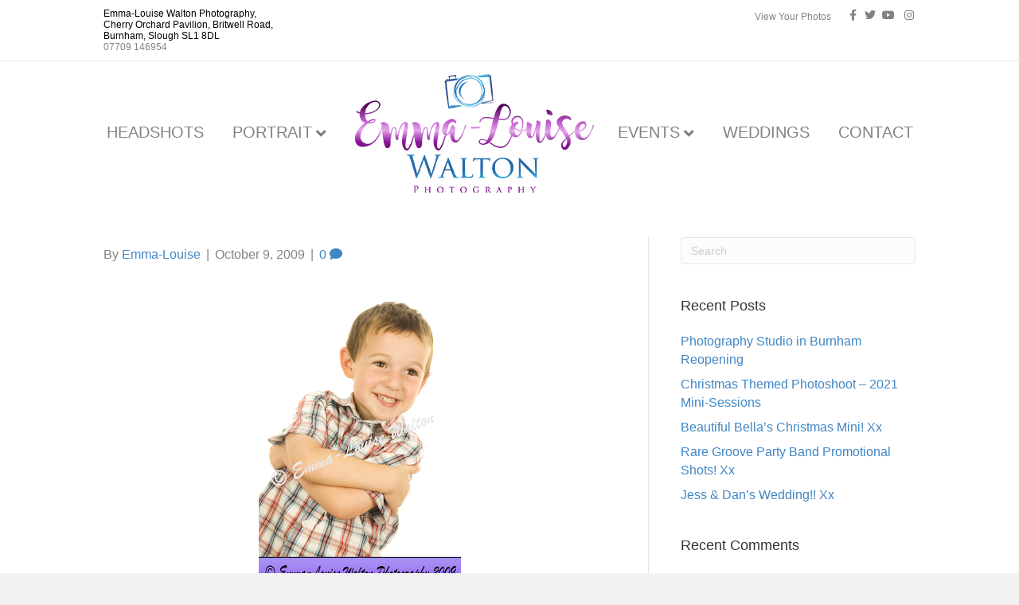

--- FILE ---
content_type: text/html; charset=UTF-8
request_url: https://www.emmalouisewalton.co.uk/563/
body_size: 12343
content:
<!DOCTYPE html>
<html lang="en-US">
<head>
<meta charset="UTF-8" />
<meta name='viewport' content='width=device-width, initial-scale=1.0' />
<meta http-equiv='X-UA-Compatible' content='IE=edge' />
<link rel="profile" href="https://gmpg.org/xfn/11" />
<meta name='robots' content='index, follow, max-image-preview:large, max-snippet:-1, max-video-preview:-1' />

	<!-- This site is optimized with the Yoast SEO plugin v21.2 - https://yoast.com/wordpress/plugins/seo/ -->
	<title>- Emma-Louise Walton Photography</title>
	<link rel="canonical" href="https://www.emmalouisewalton.co.uk/563/" />
	<meta property="og:locale" content="en_US" />
	<meta property="og:type" content="article" />
	<meta property="og:title" content="- Emma-Louise Walton Photography" />
	<meta property="og:description" content="Tommy was an absolute star and this is just one of the many very smiley photos of the little cutie!! Click to enlarge!! xx" />
	<meta property="og:url" content="https://www.emmalouisewalton.co.uk/563/" />
	<meta property="og:site_name" content="Emma-Louise Walton Photography" />
	<meta property="article:publisher" content="https://www.facebook.com/elwaltonphotography/" />
	<meta property="article:published_time" content="2009-10-09T01:34:00+00:00" />
	<meta property="og:image" content="http://4.bp.blogspot.com/_CiKiJSnigLA/Ss6Uw4BEoOI/AAAAAAAAAB0/K2WoJR5sehg/s400/Tommy+A+WEB+c.png" />
	<meta name="author" content="Emma-Louise" />
	<meta name="twitter:card" content="summary_large_image" />
	<meta name="twitter:creator" content="@ELWphotography" />
	<meta name="twitter:site" content="@ELWphotography" />
	<meta name="twitter:label1" content="Written by" />
	<meta name="twitter:data1" content="Emma-Louise" />
	<script type="application/ld+json" class="yoast-schema-graph">{"@context":"https://schema.org","@graph":[{"@type":"Article","@id":"https://www.emmalouisewalton.co.uk/563/#article","isPartOf":{"@id":"https://www.emmalouisewalton.co.uk/563/"},"author":{"name":"Emma-Louise","@id":"https://www.emmalouisewalton.co.uk/#/schema/person/bd80edea20d3e364609ba7288ef1cd97"},"headline":"No title","datePublished":"2009-10-09T01:34:00+00:00","dateModified":"2009-10-09T01:34:00+00:00","mainEntityOfPage":{"@id":"https://www.emmalouisewalton.co.uk/563/"},"wordCount":24,"commentCount":0,"publisher":{"@id":"https://www.emmalouisewalton.co.uk/#organization"},"image":{"@id":"https://www.emmalouisewalton.co.uk/563/#primaryimage"},"thumbnailUrl":"http://4.bp.blogspot.com/_CiKiJSnigLA/Ss6Uw4BEoOI/AAAAAAAAAB0/K2WoJR5sehg/s400/Tommy+A+WEB+c.png","inLanguage":"en-US","potentialAction":[{"@type":"CommentAction","name":"Comment","target":["https://www.emmalouisewalton.co.uk/563/#respond"]}]},{"@type":"WebPage","@id":"https://www.emmalouisewalton.co.uk/563/","url":"https://www.emmalouisewalton.co.uk/563/","name":"- Emma-Louise Walton Photography","isPartOf":{"@id":"https://www.emmalouisewalton.co.uk/#website"},"primaryImageOfPage":{"@id":"https://www.emmalouisewalton.co.uk/563/#primaryimage"},"image":{"@id":"https://www.emmalouisewalton.co.uk/563/#primaryimage"},"thumbnailUrl":"http://4.bp.blogspot.com/_CiKiJSnigLA/Ss6Uw4BEoOI/AAAAAAAAAB0/K2WoJR5sehg/s400/Tommy+A+WEB+c.png","datePublished":"2009-10-09T01:34:00+00:00","dateModified":"2009-10-09T01:34:00+00:00","breadcrumb":{"@id":"https://www.emmalouisewalton.co.uk/563/#breadcrumb"},"inLanguage":"en-US","potentialAction":[{"@type":"ReadAction","target":["https://www.emmalouisewalton.co.uk/563/"]}]},{"@type":"ImageObject","inLanguage":"en-US","@id":"https://www.emmalouisewalton.co.uk/563/#primaryimage","url":"http://4.bp.blogspot.com/_CiKiJSnigLA/Ss6Uw4BEoOI/AAAAAAAAAB0/K2WoJR5sehg/s400/Tommy+A+WEB+c.png","contentUrl":"http://4.bp.blogspot.com/_CiKiJSnigLA/Ss6Uw4BEoOI/AAAAAAAAAB0/K2WoJR5sehg/s400/Tommy+A+WEB+c.png"},{"@type":"BreadcrumbList","@id":"https://www.emmalouisewalton.co.uk/563/#breadcrumb","itemListElement":[{"@type":"ListItem","position":1,"name":"Home","item":"https://www.emmalouisewalton.co.uk/"},{"@type":"ListItem","position":2,"name":"Blog","item":"https://www.emmalouisewalton.co.uk/blogposts/"}]},{"@type":"WebSite","@id":"https://www.emmalouisewalton.co.uk/#website","url":"https://www.emmalouisewalton.co.uk/","name":"Emma-Louise Walton Photography","description":"Wedding, Portrait and Event Photography in Buckinghamshire and Berkshire","publisher":{"@id":"https://www.emmalouisewalton.co.uk/#organization"},"potentialAction":[{"@type":"SearchAction","target":{"@type":"EntryPoint","urlTemplate":"https://www.emmalouisewalton.co.uk/?s={search_term_string}"},"query-input":"required name=search_term_string"}],"inLanguage":"en-US"},{"@type":"Organization","@id":"https://www.emmalouisewalton.co.uk/#organization","name":"Emma-Louise Walton Photography","url":"https://www.emmalouisewalton.co.uk/","logo":{"@type":"ImageObject","inLanguage":"en-US","@id":"https://www.emmalouisewalton.co.uk/#/schema/logo/image/","url":"https://www.emmalouisewalton.co.uk/blog/wp-content/uploads/2019/02/Header-Website-emmalouise-final-main-e1593346212428.png","contentUrl":"https://www.emmalouisewalton.co.uk/blog/wp-content/uploads/2019/02/Header-Website-emmalouise-final-main-e1593346212428.png","width":215,"height":200,"caption":"Emma-Louise Walton Photography"},"image":{"@id":"https://www.emmalouisewalton.co.uk/#/schema/logo/image/"},"sameAs":["https://www.facebook.com/elwaltonphotography/","https://twitter.com/ELWphotography","https://www.instagram.com/elwaltonphoto/","https://www.linkedin.com/in/emma-louise-walton-8970132b/","https://www.youtube.com/channel/UC17ltaAqz8VeOn8I76lnCsQ"]},{"@type":"Person","@id":"https://www.emmalouisewalton.co.uk/#/schema/person/bd80edea20d3e364609ba7288ef1cd97","name":"Emma-Louise","image":{"@type":"ImageObject","inLanguage":"en-US","@id":"https://www.emmalouisewalton.co.uk/#/schema/person/image/","url":"https://secure.gravatar.com/avatar/7d4ec20fa4da7d06bde48eecab914cae?s=96&d=mm&r=g","contentUrl":"https://secure.gravatar.com/avatar/7d4ec20fa4da7d06bde48eecab914cae?s=96&d=mm&r=g","caption":"Emma-Louise"},"sameAs":["https://www.emmalouisewalton.co.uk"]}]}</script>
	<!-- / Yoast SEO plugin. -->


<link rel='dns-prefetch' href='//www.emmalouisewalton.co.uk' />
<link rel="alternate" type="application/rss+xml" title="Emma-Louise Walton Photography &raquo; Feed" href="https://www.emmalouisewalton.co.uk/feed/" />
<link rel="alternate" type="application/rss+xml" title="Emma-Louise Walton Photography &raquo; Comments Feed" href="https://www.emmalouisewalton.co.uk/comments/feed/" />
<link rel="alternate" type="application/rss+xml" title="Emma-Louise Walton Photography &raquo;  Comments Feed" href="https://www.emmalouisewalton.co.uk/563/feed/" />
<script>
window._wpemojiSettings = {"baseUrl":"https:\/\/s.w.org\/images\/core\/emoji\/14.0.0\/72x72\/","ext":".png","svgUrl":"https:\/\/s.w.org\/images\/core\/emoji\/14.0.0\/svg\/","svgExt":".svg","source":{"concatemoji":"https:\/\/www.emmalouisewalton.co.uk\/blog\/wp-includes\/js\/wp-emoji-release.min.js?ver=6.3.7"}};
/*! This file is auto-generated */
!function(i,n){var o,s,e;function c(e){try{var t={supportTests:e,timestamp:(new Date).valueOf()};sessionStorage.setItem(o,JSON.stringify(t))}catch(e){}}function p(e,t,n){e.clearRect(0,0,e.canvas.width,e.canvas.height),e.fillText(t,0,0);var t=new Uint32Array(e.getImageData(0,0,e.canvas.width,e.canvas.height).data),r=(e.clearRect(0,0,e.canvas.width,e.canvas.height),e.fillText(n,0,0),new Uint32Array(e.getImageData(0,0,e.canvas.width,e.canvas.height).data));return t.every(function(e,t){return e===r[t]})}function u(e,t,n){switch(t){case"flag":return n(e,"\ud83c\udff3\ufe0f\u200d\u26a7\ufe0f","\ud83c\udff3\ufe0f\u200b\u26a7\ufe0f")?!1:!n(e,"\ud83c\uddfa\ud83c\uddf3","\ud83c\uddfa\u200b\ud83c\uddf3")&&!n(e,"\ud83c\udff4\udb40\udc67\udb40\udc62\udb40\udc65\udb40\udc6e\udb40\udc67\udb40\udc7f","\ud83c\udff4\u200b\udb40\udc67\u200b\udb40\udc62\u200b\udb40\udc65\u200b\udb40\udc6e\u200b\udb40\udc67\u200b\udb40\udc7f");case"emoji":return!n(e,"\ud83e\udef1\ud83c\udffb\u200d\ud83e\udef2\ud83c\udfff","\ud83e\udef1\ud83c\udffb\u200b\ud83e\udef2\ud83c\udfff")}return!1}function f(e,t,n){var r="undefined"!=typeof WorkerGlobalScope&&self instanceof WorkerGlobalScope?new OffscreenCanvas(300,150):i.createElement("canvas"),a=r.getContext("2d",{willReadFrequently:!0}),o=(a.textBaseline="top",a.font="600 32px Arial",{});return e.forEach(function(e){o[e]=t(a,e,n)}),o}function t(e){var t=i.createElement("script");t.src=e,t.defer=!0,i.head.appendChild(t)}"undefined"!=typeof Promise&&(o="wpEmojiSettingsSupports",s=["flag","emoji"],n.supports={everything:!0,everythingExceptFlag:!0},e=new Promise(function(e){i.addEventListener("DOMContentLoaded",e,{once:!0})}),new Promise(function(t){var n=function(){try{var e=JSON.parse(sessionStorage.getItem(o));if("object"==typeof e&&"number"==typeof e.timestamp&&(new Date).valueOf()<e.timestamp+604800&&"object"==typeof e.supportTests)return e.supportTests}catch(e){}return null}();if(!n){if("undefined"!=typeof Worker&&"undefined"!=typeof OffscreenCanvas&&"undefined"!=typeof URL&&URL.createObjectURL&&"undefined"!=typeof Blob)try{var e="postMessage("+f.toString()+"("+[JSON.stringify(s),u.toString(),p.toString()].join(",")+"));",r=new Blob([e],{type:"text/javascript"}),a=new Worker(URL.createObjectURL(r),{name:"wpTestEmojiSupports"});return void(a.onmessage=function(e){c(n=e.data),a.terminate(),t(n)})}catch(e){}c(n=f(s,u,p))}t(n)}).then(function(e){for(var t in e)n.supports[t]=e[t],n.supports.everything=n.supports.everything&&n.supports[t],"flag"!==t&&(n.supports.everythingExceptFlag=n.supports.everythingExceptFlag&&n.supports[t]);n.supports.everythingExceptFlag=n.supports.everythingExceptFlag&&!n.supports.flag,n.DOMReady=!1,n.readyCallback=function(){n.DOMReady=!0}}).then(function(){return e}).then(function(){var e;n.supports.everything||(n.readyCallback(),(e=n.source||{}).concatemoji?t(e.concatemoji):e.wpemoji&&e.twemoji&&(t(e.twemoji),t(e.wpemoji)))}))}((window,document),window._wpemojiSettings);
</script>
<style>
img.wp-smiley,
img.emoji {
	display: inline !important;
	border: none !important;
	box-shadow: none !important;
	height: 1em !important;
	width: 1em !important;
	margin: 0 0.07em !important;
	vertical-align: -0.1em !important;
	background: none !important;
	padding: 0 !important;
}
</style>
	<link rel='stylesheet' id='wp-block-library-css' href='https://www.emmalouisewalton.co.uk/blog/wp-includes/css/dist/block-library/style.min.css?ver=6.3.7' media='all' />
<style id='wp-block-library-theme-inline-css'>
.wp-block-audio figcaption{color:#555;font-size:13px;text-align:center}.is-dark-theme .wp-block-audio figcaption{color:hsla(0,0%,100%,.65)}.wp-block-audio{margin:0 0 1em}.wp-block-code{border:1px solid #ccc;border-radius:4px;font-family:Menlo,Consolas,monaco,monospace;padding:.8em 1em}.wp-block-embed figcaption{color:#555;font-size:13px;text-align:center}.is-dark-theme .wp-block-embed figcaption{color:hsla(0,0%,100%,.65)}.wp-block-embed{margin:0 0 1em}.blocks-gallery-caption{color:#555;font-size:13px;text-align:center}.is-dark-theme .blocks-gallery-caption{color:hsla(0,0%,100%,.65)}.wp-block-image figcaption{color:#555;font-size:13px;text-align:center}.is-dark-theme .wp-block-image figcaption{color:hsla(0,0%,100%,.65)}.wp-block-image{margin:0 0 1em}.wp-block-pullquote{border-bottom:4px solid;border-top:4px solid;color:currentColor;margin-bottom:1.75em}.wp-block-pullquote cite,.wp-block-pullquote footer,.wp-block-pullquote__citation{color:currentColor;font-size:.8125em;font-style:normal;text-transform:uppercase}.wp-block-quote{border-left:.25em solid;margin:0 0 1.75em;padding-left:1em}.wp-block-quote cite,.wp-block-quote footer{color:currentColor;font-size:.8125em;font-style:normal;position:relative}.wp-block-quote.has-text-align-right{border-left:none;border-right:.25em solid;padding-left:0;padding-right:1em}.wp-block-quote.has-text-align-center{border:none;padding-left:0}.wp-block-quote.is-large,.wp-block-quote.is-style-large,.wp-block-quote.is-style-plain{border:none}.wp-block-search .wp-block-search__label{font-weight:700}.wp-block-search__button{border:1px solid #ccc;padding:.375em .625em}:where(.wp-block-group.has-background){padding:1.25em 2.375em}.wp-block-separator.has-css-opacity{opacity:.4}.wp-block-separator{border:none;border-bottom:2px solid;margin-left:auto;margin-right:auto}.wp-block-separator.has-alpha-channel-opacity{opacity:1}.wp-block-separator:not(.is-style-wide):not(.is-style-dots){width:100px}.wp-block-separator.has-background:not(.is-style-dots){border-bottom:none;height:1px}.wp-block-separator.has-background:not(.is-style-wide):not(.is-style-dots){height:2px}.wp-block-table{margin:0 0 1em}.wp-block-table td,.wp-block-table th{word-break:normal}.wp-block-table figcaption{color:#555;font-size:13px;text-align:center}.is-dark-theme .wp-block-table figcaption{color:hsla(0,0%,100%,.65)}.wp-block-video figcaption{color:#555;font-size:13px;text-align:center}.is-dark-theme .wp-block-video figcaption{color:hsla(0,0%,100%,.65)}.wp-block-video{margin:0 0 1em}.wp-block-template-part.has-background{margin-bottom:0;margin-top:0;padding:1.25em 2.375em}
</style>
<style id='classic-theme-styles-inline-css'>
/*! This file is auto-generated */
.wp-block-button__link{color:#fff;background-color:#32373c;border-radius:9999px;box-shadow:none;text-decoration:none;padding:calc(.667em + 2px) calc(1.333em + 2px);font-size:1.125em}.wp-block-file__button{background:#32373c;color:#fff;text-decoration:none}
</style>
<style id='global-styles-inline-css'>
body{--wp--preset--color--black: #000000;--wp--preset--color--cyan-bluish-gray: #abb8c3;--wp--preset--color--white: #ffffff;--wp--preset--color--pale-pink: #f78da7;--wp--preset--color--vivid-red: #cf2e2e;--wp--preset--color--luminous-vivid-orange: #ff6900;--wp--preset--color--luminous-vivid-amber: #fcb900;--wp--preset--color--light-green-cyan: #7bdcb5;--wp--preset--color--vivid-green-cyan: #00d084;--wp--preset--color--pale-cyan-blue: #8ed1fc;--wp--preset--color--vivid-cyan-blue: #0693e3;--wp--preset--color--vivid-purple: #9b51e0;--wp--preset--gradient--vivid-cyan-blue-to-vivid-purple: linear-gradient(135deg,rgba(6,147,227,1) 0%,rgb(155,81,224) 100%);--wp--preset--gradient--light-green-cyan-to-vivid-green-cyan: linear-gradient(135deg,rgb(122,220,180) 0%,rgb(0,208,130) 100%);--wp--preset--gradient--luminous-vivid-amber-to-luminous-vivid-orange: linear-gradient(135deg,rgba(252,185,0,1) 0%,rgba(255,105,0,1) 100%);--wp--preset--gradient--luminous-vivid-orange-to-vivid-red: linear-gradient(135deg,rgba(255,105,0,1) 0%,rgb(207,46,46) 100%);--wp--preset--gradient--very-light-gray-to-cyan-bluish-gray: linear-gradient(135deg,rgb(238,238,238) 0%,rgb(169,184,195) 100%);--wp--preset--gradient--cool-to-warm-spectrum: linear-gradient(135deg,rgb(74,234,220) 0%,rgb(151,120,209) 20%,rgb(207,42,186) 40%,rgb(238,44,130) 60%,rgb(251,105,98) 80%,rgb(254,248,76) 100%);--wp--preset--gradient--blush-light-purple: linear-gradient(135deg,rgb(255,206,236) 0%,rgb(152,150,240) 100%);--wp--preset--gradient--blush-bordeaux: linear-gradient(135deg,rgb(254,205,165) 0%,rgb(254,45,45) 50%,rgb(107,0,62) 100%);--wp--preset--gradient--luminous-dusk: linear-gradient(135deg,rgb(255,203,112) 0%,rgb(199,81,192) 50%,rgb(65,88,208) 100%);--wp--preset--gradient--pale-ocean: linear-gradient(135deg,rgb(255,245,203) 0%,rgb(182,227,212) 50%,rgb(51,167,181) 100%);--wp--preset--gradient--electric-grass: linear-gradient(135deg,rgb(202,248,128) 0%,rgb(113,206,126) 100%);--wp--preset--gradient--midnight: linear-gradient(135deg,rgb(2,3,129) 0%,rgb(40,116,252) 100%);--wp--preset--font-size--small: 13px;--wp--preset--font-size--medium: 20px;--wp--preset--font-size--large: 36px;--wp--preset--font-size--x-large: 42px;--wp--preset--spacing--20: 0.44rem;--wp--preset--spacing--30: 0.67rem;--wp--preset--spacing--40: 1rem;--wp--preset--spacing--50: 1.5rem;--wp--preset--spacing--60: 2.25rem;--wp--preset--spacing--70: 3.38rem;--wp--preset--spacing--80: 5.06rem;--wp--preset--shadow--natural: 6px 6px 9px rgba(0, 0, 0, 0.2);--wp--preset--shadow--deep: 12px 12px 50px rgba(0, 0, 0, 0.4);--wp--preset--shadow--sharp: 6px 6px 0px rgba(0, 0, 0, 0.2);--wp--preset--shadow--outlined: 6px 6px 0px -3px rgba(255, 255, 255, 1), 6px 6px rgba(0, 0, 0, 1);--wp--preset--shadow--crisp: 6px 6px 0px rgba(0, 0, 0, 1);}:where(.is-layout-flex){gap: 0.5em;}:where(.is-layout-grid){gap: 0.5em;}body .is-layout-flow > .alignleft{float: left;margin-inline-start: 0;margin-inline-end: 2em;}body .is-layout-flow > .alignright{float: right;margin-inline-start: 2em;margin-inline-end: 0;}body .is-layout-flow > .aligncenter{margin-left: auto !important;margin-right: auto !important;}body .is-layout-constrained > .alignleft{float: left;margin-inline-start: 0;margin-inline-end: 2em;}body .is-layout-constrained > .alignright{float: right;margin-inline-start: 2em;margin-inline-end: 0;}body .is-layout-constrained > .aligncenter{margin-left: auto !important;margin-right: auto !important;}body .is-layout-constrained > :where(:not(.alignleft):not(.alignright):not(.alignfull)){max-width: var(--wp--style--global--content-size);margin-left: auto !important;margin-right: auto !important;}body .is-layout-constrained > .alignwide{max-width: var(--wp--style--global--wide-size);}body .is-layout-flex{display: flex;}body .is-layout-flex{flex-wrap: wrap;align-items: center;}body .is-layout-flex > *{margin: 0;}body .is-layout-grid{display: grid;}body .is-layout-grid > *{margin: 0;}:where(.wp-block-columns.is-layout-flex){gap: 2em;}:where(.wp-block-columns.is-layout-grid){gap: 2em;}:where(.wp-block-post-template.is-layout-flex){gap: 1.25em;}:where(.wp-block-post-template.is-layout-grid){gap: 1.25em;}.has-black-color{color: var(--wp--preset--color--black) !important;}.has-cyan-bluish-gray-color{color: var(--wp--preset--color--cyan-bluish-gray) !important;}.has-white-color{color: var(--wp--preset--color--white) !important;}.has-pale-pink-color{color: var(--wp--preset--color--pale-pink) !important;}.has-vivid-red-color{color: var(--wp--preset--color--vivid-red) !important;}.has-luminous-vivid-orange-color{color: var(--wp--preset--color--luminous-vivid-orange) !important;}.has-luminous-vivid-amber-color{color: var(--wp--preset--color--luminous-vivid-amber) !important;}.has-light-green-cyan-color{color: var(--wp--preset--color--light-green-cyan) !important;}.has-vivid-green-cyan-color{color: var(--wp--preset--color--vivid-green-cyan) !important;}.has-pale-cyan-blue-color{color: var(--wp--preset--color--pale-cyan-blue) !important;}.has-vivid-cyan-blue-color{color: var(--wp--preset--color--vivid-cyan-blue) !important;}.has-vivid-purple-color{color: var(--wp--preset--color--vivid-purple) !important;}.has-black-background-color{background-color: var(--wp--preset--color--black) !important;}.has-cyan-bluish-gray-background-color{background-color: var(--wp--preset--color--cyan-bluish-gray) !important;}.has-white-background-color{background-color: var(--wp--preset--color--white) !important;}.has-pale-pink-background-color{background-color: var(--wp--preset--color--pale-pink) !important;}.has-vivid-red-background-color{background-color: var(--wp--preset--color--vivid-red) !important;}.has-luminous-vivid-orange-background-color{background-color: var(--wp--preset--color--luminous-vivid-orange) !important;}.has-luminous-vivid-amber-background-color{background-color: var(--wp--preset--color--luminous-vivid-amber) !important;}.has-light-green-cyan-background-color{background-color: var(--wp--preset--color--light-green-cyan) !important;}.has-vivid-green-cyan-background-color{background-color: var(--wp--preset--color--vivid-green-cyan) !important;}.has-pale-cyan-blue-background-color{background-color: var(--wp--preset--color--pale-cyan-blue) !important;}.has-vivid-cyan-blue-background-color{background-color: var(--wp--preset--color--vivid-cyan-blue) !important;}.has-vivid-purple-background-color{background-color: var(--wp--preset--color--vivid-purple) !important;}.has-black-border-color{border-color: var(--wp--preset--color--black) !important;}.has-cyan-bluish-gray-border-color{border-color: var(--wp--preset--color--cyan-bluish-gray) !important;}.has-white-border-color{border-color: var(--wp--preset--color--white) !important;}.has-pale-pink-border-color{border-color: var(--wp--preset--color--pale-pink) !important;}.has-vivid-red-border-color{border-color: var(--wp--preset--color--vivid-red) !important;}.has-luminous-vivid-orange-border-color{border-color: var(--wp--preset--color--luminous-vivid-orange) !important;}.has-luminous-vivid-amber-border-color{border-color: var(--wp--preset--color--luminous-vivid-amber) !important;}.has-light-green-cyan-border-color{border-color: var(--wp--preset--color--light-green-cyan) !important;}.has-vivid-green-cyan-border-color{border-color: var(--wp--preset--color--vivid-green-cyan) !important;}.has-pale-cyan-blue-border-color{border-color: var(--wp--preset--color--pale-cyan-blue) !important;}.has-vivid-cyan-blue-border-color{border-color: var(--wp--preset--color--vivid-cyan-blue) !important;}.has-vivid-purple-border-color{border-color: var(--wp--preset--color--vivid-purple) !important;}.has-vivid-cyan-blue-to-vivid-purple-gradient-background{background: var(--wp--preset--gradient--vivid-cyan-blue-to-vivid-purple) !important;}.has-light-green-cyan-to-vivid-green-cyan-gradient-background{background: var(--wp--preset--gradient--light-green-cyan-to-vivid-green-cyan) !important;}.has-luminous-vivid-amber-to-luminous-vivid-orange-gradient-background{background: var(--wp--preset--gradient--luminous-vivid-amber-to-luminous-vivid-orange) !important;}.has-luminous-vivid-orange-to-vivid-red-gradient-background{background: var(--wp--preset--gradient--luminous-vivid-orange-to-vivid-red) !important;}.has-very-light-gray-to-cyan-bluish-gray-gradient-background{background: var(--wp--preset--gradient--very-light-gray-to-cyan-bluish-gray) !important;}.has-cool-to-warm-spectrum-gradient-background{background: var(--wp--preset--gradient--cool-to-warm-spectrum) !important;}.has-blush-light-purple-gradient-background{background: var(--wp--preset--gradient--blush-light-purple) !important;}.has-blush-bordeaux-gradient-background{background: var(--wp--preset--gradient--blush-bordeaux) !important;}.has-luminous-dusk-gradient-background{background: var(--wp--preset--gradient--luminous-dusk) !important;}.has-pale-ocean-gradient-background{background: var(--wp--preset--gradient--pale-ocean) !important;}.has-electric-grass-gradient-background{background: var(--wp--preset--gradient--electric-grass) !important;}.has-midnight-gradient-background{background: var(--wp--preset--gradient--midnight) !important;}.has-small-font-size{font-size: var(--wp--preset--font-size--small) !important;}.has-medium-font-size{font-size: var(--wp--preset--font-size--medium) !important;}.has-large-font-size{font-size: var(--wp--preset--font-size--large) !important;}.has-x-large-font-size{font-size: var(--wp--preset--font-size--x-large) !important;}
.wp-block-navigation a:where(:not(.wp-element-button)){color: inherit;}
:where(.wp-block-post-template.is-layout-flex){gap: 1.25em;}:where(.wp-block-post-template.is-layout-grid){gap: 1.25em;}
:where(.wp-block-columns.is-layout-flex){gap: 2em;}:where(.wp-block-columns.is-layout-grid){gap: 2em;}
.wp-block-pullquote{font-size: 1.5em;line-height: 1.6;}
</style>
<link rel='stylesheet' id='font-awesome-5-css' href='https://www.emmalouisewalton.co.uk/blog/wp-content/plugins/bb-plugin/fonts/fontawesome/5.15.4/css/all.min.css?ver=2.7.2' media='all' />
<link rel='stylesheet' id='font-awesome-css' href='https://www.emmalouisewalton.co.uk/blog/wp-content/plugins/bb-plugin/fonts/fontawesome/5.15.4/css/v4-shims.min.css?ver=2.7.2' media='all' />
<link rel='stylesheet' id='jquery-magnificpopup-css' href='https://www.emmalouisewalton.co.uk/blog/wp-content/plugins/bb-plugin/css/jquery.magnificpopup.min.css?ver=2.7.2' media='all' />
<link rel='stylesheet' id='base-css' href='https://www.emmalouisewalton.co.uk/blog/wp-content/themes/bb-theme/css/base.min.css?ver=1.7.14' media='all' />
<link rel='stylesheet' id='fl-automator-skin-css' href='https://www.emmalouisewalton.co.uk/blog/wp-content/uploads/bb-theme/skin-650d8ceeb7393.css?ver=1.7.14' media='all' />
<link rel='stylesheet' id='fl-child-theme-css' href='https://www.emmalouisewalton.co.uk/blog/wp-content/themes/bb-theme-child/style.css?ver=6.3.7' media='all' />
<script src='https://www.emmalouisewalton.co.uk/blog/wp-includes/js/jquery/jquery.min.js?ver=3.7.0' id='jquery-core-js'></script>
<script src='https://www.emmalouisewalton.co.uk/blog/wp-includes/js/jquery/jquery-migrate.min.js?ver=3.4.1' id='jquery-migrate-js'></script>
<link rel="https://api.w.org/" href="https://www.emmalouisewalton.co.uk/wp-json/" /><link rel="alternate" type="application/json" href="https://www.emmalouisewalton.co.uk/wp-json/wp/v2/posts/563" /><link rel="EditURI" type="application/rsd+xml" title="RSD" href="https://www.emmalouisewalton.co.uk/blog/xmlrpc.php?rsd" />
<meta name="generator" content="WordPress 6.3.7" />
<link rel='shortlink' href='https://www.emmalouisewalton.co.uk/?p=563' />
<link rel="alternate" type="application/json+oembed" href="https://www.emmalouisewalton.co.uk/wp-json/oembed/1.0/embed?url=https%3A%2F%2Fwww.emmalouisewalton.co.uk%2F563%2F" />
<link rel="alternate" type="text/xml+oembed" href="https://www.emmalouisewalton.co.uk/wp-json/oembed/1.0/embed?url=https%3A%2F%2Fwww.emmalouisewalton.co.uk%2F563%2F&#038;format=xml" />
<link rel="pingback" href="https://www.emmalouisewalton.co.uk/blog/xmlrpc.php">
<style>.recentcomments a{display:inline !important;padding:0 !important;margin:0 !important;}</style></head>
<body class="post-template-default single single-post postid-563 single-format-standard fl-framework-base fl-preset-default fl-full-width fl-has-sidebar fl-scroll-to-top fl-submenu-indicator" itemscope="itemscope" itemtype="https://schema.org/WebPage">
<a aria-label="Skip to content" class="fl-screen-reader-text" href="#fl-main-content">Skip to content</a><div class="fl-page">
	<header class="fl-page-header fl-page-header-fixed fl-page-nav-right fl-page-nav-toggle-button fl-page-nav-toggle-visible-mobile"  role="banner">
	<div class="fl-page-header-wrap">
		<div class="fl-page-header-container container">
			<div class="fl-page-header-row row">
				<div class="col-sm-12 col-md-3 fl-page-logo-wrap">
					<div class="fl-page-header-logo">
						<a href="https://www.emmalouisewalton.co.uk/"><img loading="false" data-no-lazy="1" class="fl-logo-img" itemscope itemtype="https://schema.org/ImageObject" src="https://www.emmalouisewalton.co.uk/blog/wp-content/uploads/2021/10/ELWP-21-300px.png" data-retina="" title="" alt="Emma-Louise Walton Photography" /><meta itemprop="name" content="Emma-Louise Walton Photography" /></a>
					</div>
				</div>
				<div class="col-sm-12 col-md-9 fl-page-fixed-nav-wrap">
					<div class="fl-page-nav-wrap">
						<nav class="fl-page-nav fl-nav navbar navbar-default navbar-expand-md" aria-label="Header Menu" role="navigation">
							<button type="button" class="navbar-toggle navbar-toggler" data-toggle="collapse" data-target=".fl-page-nav-collapse">
								<span>Menu</span>
							</button>
							<div class="fl-page-nav-collapse collapse navbar-collapse">
								<ul id="menu-header-menu" class="nav navbar-nav navbar-right menu fl-theme-menu"><li id="menu-item-2965" class="menu-item menu-item-type-post_type menu-item-object-page menu-item-2965 nav-item"><a href="https://www.emmalouisewalton.co.uk/professional-headshots-personal-branding/" class="nav-link">HEADSHOTS</a></li>
<li id="menu-item-2675" class="menu-item menu-item-type-post_type menu-item-object-page menu-item-has-children menu-item-2675 nav-item"><a href="https://www.emmalouisewalton.co.uk/portrait-photographer-emma-louise-walton-photography-burnham/" class="nav-link">PORTRAIT</a><div class="fl-submenu-icon-wrap"><span class="fl-submenu-toggle-icon"></span></div>
<ul class="sub-menu">
	<li id="menu-item-2805" class="menu-item menu-item-type-post_type menu-item-object-page menu-item-2805 nav-item"><a href="https://www.emmalouisewalton.co.uk/portrait-photographer-emma-louise-walton-photography-burnham/" class="nav-link">Portrait Photography</a></li>
	<li id="menu-item-2680" class="menu-item menu-item-type-post_type menu-item-object-page menu-item-2680 nav-item"><a href="https://www.emmalouisewalton.co.uk/portrait-prices/" class="nav-link">Portrait Packages</a></li>
	<li id="menu-item-2677" class="menu-item menu-item-type-post_type menu-item-object-page menu-item-2677 nav-item"><a href="https://www.emmalouisewalton.co.uk/baby-and-baby-bump-packages/" class="nav-link">Bump and Baby Packages</a></li>
</ul>
</li>
<li id="menu-item-2974" class="menu-item menu-item-type-custom menu-item-object-custom menu-item-has-children menu-item-2974 nav-item"><a href="#" class="nav-link">EVENTS</a><div class="fl-submenu-icon-wrap"><span class="fl-submenu-toggle-icon"></span></div>
<ul class="sub-menu">
	<li id="menu-item-2678" class="menu-item menu-item-type-post_type menu-item-object-page menu-item-2678 nav-item"><a href="https://www.emmalouisewalton.co.uk/event-prices/" class="nav-link">Event Photography</a></li>
	<li id="menu-item-2679" class="menu-item menu-item-type-post_type menu-item-object-page menu-item-2679 nav-item"><a href="https://www.emmalouisewalton.co.uk/photobooth-hire-burnham-slough-buckinghamshire-berkshire/" class="nav-link">PhotoBooth Hire Burnham</a></li>
</ul>
</li>
<li id="menu-item-2676" class="menu-item menu-item-type-post_type menu-item-object-page menu-item-2676 nav-item"><a href="https://www.emmalouisewalton.co.uk/wedding-photographer-burnham-slough-berkshire-buckinghamshire/" class="nav-link">WEDDINGS</a></li>
<li id="menu-item-2781" class="menu-item menu-item-type-post_type menu-item-object-page menu-item-2781 nav-item"><a href="https://www.emmalouisewalton.co.uk/contact/" class="nav-link">CONTACT</a></li>
</ul>							</div>
						</nav>
					</div>
				</div>
			</div>
		</div>
	</div>
</header><!-- .fl-page-header-fixed -->
<div class="fl-page-bar">
	<div class="fl-page-bar-container container">
		<div class="fl-page-bar-row row">
			<div class="col-sm-6 col-md-6 text-left clearfix"><div class="fl-page-bar-text fl-page-bar-text-1">Emma-Louise Walton Photography,<br>Cherry Orchard Pavilion, Britwell Road, <br>Burnham, Slough SL1 8DL<br><a href="tel:+447709146954">07709 146954</div></div>			<div class="col-sm-6 col-md-6 text-right clearfix">		<nav class="top-bar-nav" aria-label="Top Bar Menu" itemscope="itemscope" itemtype="https://schema.org/SiteNavigationElement" role="navigation">
			<ul id="menu-top-bar" class="fl-page-bar-nav nav navbar-nav menu"><li id="menu-item-2671" class="menu-item menu-item-type-post_type menu-item-object-page menu-item-2671 nav-item"><a href="https://www.emmalouisewalton.co.uk/client-proof/" class="nav-link">View Your Photos</a></li>
</ul></nav>	<div class="fl-social-icons">
	<a href="https://www.facebook.com/elwaltonphotography/" target="_self" rel="noopener noreferrer"><span class="sr-only">Facebook</span><i aria-hidden="true" class="fab fa-facebook-f mono"></i></a><a href="https://twitter.com/ELWphotography" target="_self" rel="noopener noreferrer"><span class="sr-only">Twitter</span><i aria-hidden="true" class="fab fa-twitter mono"></i></a><a href="https://www.youtube.com/channel/UC17ltaAqz8VeOn8I76lnCsQ" target="_self" rel="noopener noreferrer"><span class="sr-only">Youtube</span><i aria-hidden="true" class="fab fa-youtube mono"></i></a><a href="https://www.instagram.com/elwaltonphoto/" target="_self" rel="noopener noreferrer"><span class="sr-only">Instagram</span><i aria-hidden="true" class="fab fa-instagram mono"></i></a></div>
</div>		</div>
	</div>
</div><!-- .fl-page-bar -->
<header class="fl-page-header fl-page-header-primary fl-page-nav-centered-inline-logo fl-page-nav-toggle-button fl-page-nav-toggle-visible-mobile" itemscope="itemscope" itemtype="https://schema.org/WPHeader"  role="banner">
	<div class="fl-page-header-wrap">
		<div class="fl-page-header-container container">
			<div class="fl-page-header-row row">
				<div class="fl-page-header-logo fl-inline-logo-left col-sm-12" itemscope="itemscope" itemtype="https://schema.org/Organization">
					<a href="https://www.emmalouisewalton.co.uk/" itemprop="url"><img class="fl-logo-img" loading="false" data-no-lazy="1"   itemscope itemtype="https://schema.org/ImageObject" src="https://www.emmalouisewalton.co.uk/blog/wp-content/uploads/2021/10/ELWP-21-300px.png" data-retina="" title="" width="300" height="149" alt="Emma-Louise Walton Photography" /><meta itemprop="name" content="Emma-Louise Walton Photography" /></a>
				</div>
				<div class="col-sm-12 fl-page-nav-col">
					<div class="fl-page-nav-wrap">
						<nav class="fl-page-nav fl-nav navbar navbar-default navbar-expand-md" aria-label="Header Menu" itemscope="itemscope" itemtype="https://schema.org/SiteNavigationElement" role="navigation">
							<button type="button" class="navbar-toggle navbar-toggler" data-toggle="collapse" data-target=".fl-page-nav-collapse">
								<span>Menu</span>
							</button>
							<div class="fl-page-nav-collapse collapse navbar-collapse">
								<ul id="menu-header-menu-1" class="nav navbar-nav menu fl-theme-menu"><li class="menu-item menu-item-type-post_type menu-item-object-page menu-item-2965 nav-item"><a href="https://www.emmalouisewalton.co.uk/professional-headshots-personal-branding/" class="nav-link">HEADSHOTS</a></li>
<li class="menu-item menu-item-type-post_type menu-item-object-page menu-item-has-children menu-item-2675 nav-item"><a href="https://www.emmalouisewalton.co.uk/portrait-photographer-emma-louise-walton-photography-burnham/" class="nav-link">PORTRAIT</a><div class="fl-submenu-icon-wrap"><span class="fl-submenu-toggle-icon"></span></div>
<ul class="sub-menu">
	<li class="menu-item menu-item-type-post_type menu-item-object-page menu-item-2805 nav-item"><a href="https://www.emmalouisewalton.co.uk/portrait-photographer-emma-louise-walton-photography-burnham/" class="nav-link">Portrait Photography</a></li>
	<li class="menu-item menu-item-type-post_type menu-item-object-page menu-item-2680 nav-item"><a href="https://www.emmalouisewalton.co.uk/portrait-prices/" class="nav-link">Portrait Packages</a></li>
	<li class="menu-item menu-item-type-post_type menu-item-object-page menu-item-2677 nav-item"><a href="https://www.emmalouisewalton.co.uk/baby-and-baby-bump-packages/" class="nav-link">Bump and Baby Packages</a></li>
</ul>
</li>
<li class="menu-item menu-item-type-custom menu-item-object-custom menu-item-has-children menu-item-2974 nav-item"><a href="#" class="nav-link">EVENTS</a><div class="fl-submenu-icon-wrap"><span class="fl-submenu-toggle-icon"></span></div>
<ul class="sub-menu">
	<li class="menu-item menu-item-type-post_type menu-item-object-page menu-item-2678 nav-item"><a href="https://www.emmalouisewalton.co.uk/event-prices/" class="nav-link">Event Photography</a></li>
	<li class="menu-item menu-item-type-post_type menu-item-object-page menu-item-2679 nav-item"><a href="https://www.emmalouisewalton.co.uk/photobooth-hire-burnham-slough-buckinghamshire-berkshire/" class="nav-link">PhotoBooth Hire Burnham</a></li>
</ul>
</li>
<li class="menu-item menu-item-type-post_type menu-item-object-page menu-item-2676 nav-item"><a href="https://www.emmalouisewalton.co.uk/wedding-photographer-burnham-slough-berkshire-buckinghamshire/" class="nav-link">WEDDINGS</a></li>
<li class="menu-item menu-item-type-post_type menu-item-object-page menu-item-2781 nav-item"><a href="https://www.emmalouisewalton.co.uk/contact/" class="nav-link">CONTACT</a></li>
</ul>							</div>
						</nav>
					</div>
				</div>
			</div>
		</div>
	</div>
</header><!-- .fl-page-header -->
	<div id="fl-main-content" class="fl-page-content" itemprop="mainContentOfPage" role="main">

		
<div class="container">
	<div class="row">

		
		<div class="fl-content fl-content-left col-md-8">
			<article class="fl-post post-563 post type-post status-publish format-standard hentry category-uncategorized" id="fl-post-563" itemscope itemtype="https://schema.org/BlogPosting">

	
	<header class="fl-post-header">
		<h1 class="fl-post-title" itemprop="headline">
								</h1>
		<div class="fl-post-meta fl-post-meta-top"><span class="fl-post-author">By <a href="https://www.emmalouisewalton.co.uk/author/admin/"><span>Emma-Louise</span></a></span><span class="fl-sep"> | </span><span class="fl-post-date">October 9, 2009</span><span class="fl-sep"> | </span><span class="fl-comments-popup-link"><a href="https://www.emmalouisewalton.co.uk/563/#respond" tabindex="-1" aria-hidden="true"><span aria-label="Comments: 0">0 <i aria-hidden="true" class="fas fa-comment"></i></span></a></span></div><meta itemscope itemprop="mainEntityOfPage" itemtype="https://schema.org/WebPage" itemid="https://www.emmalouisewalton.co.uk/563/" content="" /><meta itemprop="datePublished" content="2009-10-09" /><meta itemprop="dateModified" content="2009-10-09" /><div itemprop="publisher" itemscope itemtype="https://schema.org/Organization"><meta itemprop="name" content="Emma-Louise Walton Photography"><div itemprop="logo" itemscope itemtype="https://schema.org/ImageObject"><meta itemprop="url" content="https://www.emmalouisewalton.co.uk/blog/wp-content/uploads/2021/10/ELWP-21-300px.png"></div></div><div itemscope itemprop="author" itemtype="https://schema.org/Person"><meta itemprop="url" content="https://www.emmalouisewalton.co.uk/author/admin/" /><meta itemprop="name" content="Emma-Louise" /></div><div itemprop="interactionStatistic" itemscope itemtype="https://schema.org/InteractionCounter"><meta itemprop="interactionType" content="https://schema.org/CommentAction" /><meta itemprop="userInteractionCount" content="0" /></div>	</header><!-- .fl-post-header -->

	
	
	<div class="fl-post-content clearfix" itemprop="text">
		<p><a onblur="try {parent.deselectBloggerImageGracefully();} catch(e) {}" href="http://4.bp.blogspot.com/_CiKiJSnigLA/Ss6Uw4BEoOI/AAAAAAAAAB0/K2WoJR5sehg/s1600-h/Tommy+A+WEB+c.png"><img decoding="async" style="display:block; margin:0px auto 10px; text-align:center;cursor:pointer; cursor:hand;width: 254px; height: 400px;" src="http://4.bp.blogspot.com/_CiKiJSnigLA/Ss6Uw4BEoOI/AAAAAAAAAB0/K2WoJR5sehg/s400/Tommy+A+WEB+c.png" border="0" alt=""id="BLOGGER_PHOTO_ID_5390409371400577250" /></a><br />Tommy was an absolute star and this is just one of the many very smiley photos of the little cutie!!  Click to enlarge!! xx</p>
	</div><!-- .fl-post-content -->

	
	<div class="fl-post-meta fl-post-meta-bottom"><div class="fl-post-cats-tags">Posted in <a href="https://www.emmalouisewalton.co.uk/category/uncategorized/" rel="category tag">Uncategorized</a></div></div>		
</article>
<div class="fl-comments">

	
			<div id="respond" class="comment-respond">
		<h3 id="reply-title" class="comment-reply-title">Leave a Comment <small><a rel="nofollow" id="cancel-comment-reply-link" href="/563/#respond" style="display:none;">Cancel Reply</a></small></h3><form action="https://www.emmalouisewalton.co.uk/blog/wp-comments-post.php" method="post" id="fl-comment-form" class="fl-comment-form"><label for="fl-comment">Comment</label><textarea id="fl-comment" name="comment" class="form-control" cols="60" rows="8"></textarea><br /><label for="fl-author">Name (required)</label>
									<input type="text" id="fl-author" name="author" class="form-control" value="" aria-required="true" /><br />
<label for="fl-email">Email (will not be published) (required)</label>
									<input type="text" id="fl-email" name="email" class="form-control" value="" aria-required="true" /><br />
<label for="fl-url">Website</label>
									<input type="text" id="fl-url" name="url" class="form-control" value="" /><br />
<p class="form-submit"><input name="submit" type="submit" id="fl-comment-form-submit" class="btn btn-primary" value="Submit Comment" /> <input type='hidden' name='comment_post_ID' value='563' id='comment_post_ID' />
<input type='hidden' name='comment_parent' id='comment_parent' value='0' />
</p><p style="display: none;"><input type="hidden" id="akismet_comment_nonce" name="akismet_comment_nonce" value="212978d3d1" /></p><p style="display: none !important;"><label>&#916;<textarea name="ak_hp_textarea" cols="45" rows="8" maxlength="100"></textarea></label><input type="hidden" id="ak_js_1" name="ak_js" value="144"/><script>document.getElementById( "ak_js_1" ).setAttribute( "value", ( new Date() ).getTime() );</script></p></form>	</div><!-- #respond -->
		</div>


<!-- .fl-post -->
		</div>

		<div class="fl-sidebar  fl-sidebar-right fl-sidebar-display-desktop col-md-4" itemscope="itemscope" itemtype="https://schema.org/WPSideBar">
		<aside id="search-5" class="fl-widget widget_search"><form aria-label="Search" method="get" role="search" action="https://www.emmalouisewalton.co.uk/" title="Type and press Enter to search.">
	<input aria-label="Search" type="search" class="fl-search-input form-control" name="s" placeholder="Search"  value="" onfocus="if (this.value === 'Search') { this.value = ''; }" onblur="if (this.value === '') this.value='Search';" />
</form>
</aside>
		<aside id="recent-posts-4" class="fl-widget widget_recent_entries">
		<h4 class="fl-widget-title">Recent Posts</h4>
		<ul>
											<li>
					<a href="https://www.emmalouisewalton.co.uk/photography-studio-in-burnham-reopening/">Photography Studio in Burnham Reopening</a>
									</li>
											<li>
					<a href="https://www.emmalouisewalton.co.uk/christmas-themed-photoshoot-2021-mini-sessions/">Christmas Themed Photoshoot &#8211; 2021 Mini-Sessions</a>
									</li>
											<li>
					<a href="https://www.emmalouisewalton.co.uk/bella_christmas_session/">Beautiful Bella&#8217;s Christmas Mini! Xx</a>
									</li>
											<li>
					<a href="https://www.emmalouisewalton.co.uk/rare-groove-2018/">Rare Groove Party Band Promotional Shots! Xx</a>
									</li>
											<li>
					<a href="https://www.emmalouisewalton.co.uk/jess-dans-wedding-xx/">Jess &#038; Dan&#8217;s Wedding!! Xx</a>
									</li>
					</ul>

		</aside><aside id="recent-comments-3" class="fl-widget widget_recent_comments"><h4 class="fl-widget-title">Recent Comments</h4><ul id="recentcomments"><li class="recentcomments"><span class="comment-author-link">Caroline Franks</span> on <a href="https://www.emmalouisewalton.co.uk/newborn-baby-haaris-xx/#comment-16653">Newborn Baby Haaris! Xx</a></li><li class="recentcomments"><span class="comment-author-link">Sophie</span> on <a href="https://www.emmalouisewalton.co.uk/joe-and-sophies-wedding/#comment-96">Joe and Sophie&#8217;s Wedding</a></li><li class="recentcomments"><span class="comment-author-link">Anonymous</span> on <a href="https://www.emmalouisewalton.co.uk/s-and-fs-engagement-party-may-2011/#comment-14">S and F&#8217;s Engagement Party, May 2011!</a></li><li class="recentcomments"><span class="comment-author-link">Anonymous</span> on <a href="https://www.emmalouisewalton.co.uk/baby-benjaminx/#comment-13">Baby Benjamin!!x</a></li><li class="recentcomments"><span class="comment-author-link">Anonymous</span> on <a href="https://www.emmalouisewalton.co.uk/baby-benjaminx/#comment-12">Baby Benjamin!!x</a></li></ul></aside><aside id="archives-5" class="fl-widget widget_archive"><h4 class="fl-widget-title">Archives</h4>		<label class="screen-reader-text" for="archives-dropdown-5">Archives</label>
		<select id="archives-dropdown-5" name="archive-dropdown">
			
			<option value="">Select Month</option>
				<option value='https://www.emmalouisewalton.co.uk/2021/10/'> October 2021 </option>
	<option value='https://www.emmalouisewalton.co.uk/2018/12/'> December 2018 </option>
	<option value='https://www.emmalouisewalton.co.uk/2018/11/'> November 2018 </option>
	<option value='https://www.emmalouisewalton.co.uk/2017/10/'> October 2017 </option>
	<option value='https://www.emmalouisewalton.co.uk/2017/08/'> August 2017 </option>
	<option value='https://www.emmalouisewalton.co.uk/2017/04/'> April 2017 </option>
	<option value='https://www.emmalouisewalton.co.uk/2017/03/'> March 2017 </option>
	<option value='https://www.emmalouisewalton.co.uk/2016/07/'> July 2016 </option>
	<option value='https://www.emmalouisewalton.co.uk/2016/06/'> June 2016 </option>
	<option value='https://www.emmalouisewalton.co.uk/2016/04/'> April 2016 </option>
	<option value='https://www.emmalouisewalton.co.uk/2015/11/'> November 2015 </option>
	<option value='https://www.emmalouisewalton.co.uk/2015/10/'> October 2015 </option>
	<option value='https://www.emmalouisewalton.co.uk/2015/07/'> July 2015 </option>
	<option value='https://www.emmalouisewalton.co.uk/2015/06/'> June 2015 </option>
	<option value='https://www.emmalouisewalton.co.uk/2015/02/'> February 2015 </option>
	<option value='https://www.emmalouisewalton.co.uk/2015/01/'> January 2015 </option>
	<option value='https://www.emmalouisewalton.co.uk/2013/06/'> June 2013 </option>
	<option value='https://www.emmalouisewalton.co.uk/2012/12/'> December 2012 </option>
	<option value='https://www.emmalouisewalton.co.uk/2012/11/'> November 2012 </option>
	<option value='https://www.emmalouisewalton.co.uk/2011/11/'> November 2011 </option>
	<option value='https://www.emmalouisewalton.co.uk/2011/10/'> October 2011 </option>
	<option value='https://www.emmalouisewalton.co.uk/2011/09/'> September 2011 </option>
	<option value='https://www.emmalouisewalton.co.uk/2011/08/'> August 2011 </option>
	<option value='https://www.emmalouisewalton.co.uk/2011/07/'> July 2011 </option>
	<option value='https://www.emmalouisewalton.co.uk/2011/06/'> June 2011 </option>
	<option value='https://www.emmalouisewalton.co.uk/2011/05/'> May 2011 </option>
	<option value='https://www.emmalouisewalton.co.uk/2011/04/'> April 2011 </option>
	<option value='https://www.emmalouisewalton.co.uk/2011/03/'> March 2011 </option>
	<option value='https://www.emmalouisewalton.co.uk/2011/02/'> February 2011 </option>
	<option value='https://www.emmalouisewalton.co.uk/2011/01/'> January 2011 </option>
	<option value='https://www.emmalouisewalton.co.uk/2010/10/'> October 2010 </option>
	<option value='https://www.emmalouisewalton.co.uk/2010/09/'> September 2010 </option>
	<option value='https://www.emmalouisewalton.co.uk/2010/06/'> June 2010 </option>
	<option value='https://www.emmalouisewalton.co.uk/2010/05/'> May 2010 </option>
	<option value='https://www.emmalouisewalton.co.uk/2010/02/'> February 2010 </option>
	<option value='https://www.emmalouisewalton.co.uk/2010/01/'> January 2010 </option>
	<option value='https://www.emmalouisewalton.co.uk/2009/12/'> December 2009 </option>
	<option value='https://www.emmalouisewalton.co.uk/2009/11/'> November 2009 </option>
	<option value='https://www.emmalouisewalton.co.uk/2009/10/'> October 2009 </option>
	<option value='https://www.emmalouisewalton.co.uk/2009/09/'> September 2009 </option>

		</select>

<script>
/* <![CDATA[ */
(function() {
	var dropdown = document.getElementById( "archives-dropdown-5" );
	function onSelectChange() {
		if ( dropdown.options[ dropdown.selectedIndex ].value !== '' ) {
			document.location.href = this.options[ this.selectedIndex ].value;
		}
	}
	dropdown.onchange = onSelectChange;
})();
/* ]]> */
</script>
			</aside>	</div>

	</div>
</div>


	</div><!-- .fl-page-content -->
		<footer class="fl-page-footer-wrap" itemscope="itemscope" itemtype="https://schema.org/WPFooter"  role="contentinfo">
		<div class="fl-page-footer">
	<div class="fl-page-footer-container container">
		<div class="fl-page-footer-row row">
			<div class="col-sm-6 col-md-6 text-left clearfix"><div class="fl-page-footer-text fl-page-footer-text-1">
	<span>&copy; 2026 Emma-Louise Walton Photography</span>
	<span> | </span>
	<span id="fl-site-credits">Powered by <a href="http://www.wpbeaverbuilder.com/?utm_medium=bb-pro&utm_source=bb-theme&utm_campaign=theme-footer" target="_blank" title="WordPress Page Builder Plugin" rel="nofollow noopener">Beaver Builder</a></span>
</div>
</div>			<div class="col-sm-6 col-md-6 text-right clearfix"><ul id="menu-footer" class="fl-page-footer-nav nav navbar-nav menu"><li id="menu-item-2782" class="menu-item menu-item-type-post_type menu-item-object-page menu-item-2782 nav-item"><a href="https://www.emmalouisewalton.co.uk/contact/" class="nav-link">Contact</a></li>
<li id="menu-item-2687" class="menu-item menu-item-type-post_type menu-item-object-page menu-item-2687 nav-item"><a href="https://www.emmalouisewalton.co.uk/photography_terms/" class="nav-link">Terms</a></li>
</ul></div>		</div>
	</div>
</div><!-- .fl-page-footer -->
	</footer>
		</div><!-- .fl-page -->
<a href="#" id="fl-to-top"><span class="sr-only">Scroll To Top</span><i class="fas fa-chevron-up" aria-hidden="true"></i></a><script src='https://www.emmalouisewalton.co.uk/blog/wp-content/plugins/bb-plugin/js/jquery.ba-throttle-debounce.min.js?ver=2.7.2' id='jquery-throttle-js'></script>
<script src='https://www.emmalouisewalton.co.uk/blog/wp-content/plugins/bb-plugin/js/jquery.magnificpopup.min.js?ver=2.7.2' id='jquery-magnificpopup-js'></script>
<script src='https://www.emmalouisewalton.co.uk/blog/wp-content/plugins/bb-plugin/js/jquery.fitvids.min.js?ver=1.2' id='jquery-fitvids-js'></script>
<script src='https://www.emmalouisewalton.co.uk/blog/wp-includes/js/comment-reply.min.js?ver=6.3.7' id='comment-reply-js'></script>
<script id='fl-automator-js-extra'>
var themeopts = {"medium_breakpoint":"992","mobile_breakpoint":"768","scrollTopPosition":"800"};
</script>
<script src='https://www.emmalouisewalton.co.uk/blog/wp-content/themes/bb-theme/js/theme.min.js?ver=1.7.14' id='fl-automator-js'></script>
<script defer src='https://www.emmalouisewalton.co.uk/blog/wp-content/plugins/akismet/_inc/akismet-frontend.js?ver=1695380655' id='akismet-frontend-js'></script>
</body>
</html>
